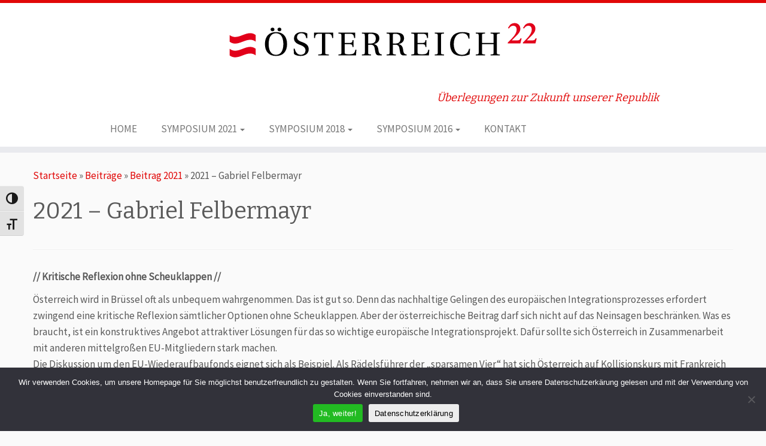

--- FILE ---
content_type: text/html; charset=UTF-8
request_url: https://www.oesterreich22.at/2021-gabriel-felbermayr/
body_size: 17287
content:
<!DOCTYPE html>
<!--[if IE 7]>
<html class="ie ie7 no-js" lang="de">
<![endif]-->
<!--[if IE 8]>
<html class="ie ie8 no-js" lang="de">
<![endif]-->
<!--[if !(IE 7) | !(IE 8)  ]><!-->
<html class="no-js" lang="de">
<!--<![endif]-->
	<head>
		<meta charset="UTF-8" />
		<meta http-equiv="X-UA-Compatible" content="IE=EDGE" />
		<meta name="viewport" content="width=device-width, initial-scale=1.0" />
        <link rel="profile"  href="https://gmpg.org/xfn/11" />
		<link rel="pingback" href="https://www.oesterreich22.at/xmlrpc.php" />
		<script>(function(html){html.className = html.className.replace(/\bno-js\b/,'js')})(document.documentElement);</script>
        <style id="wfc-base-style" type="text/css">
             .wfc-reset-menu-item-first-letter .navbar .nav>li>a:first-letter {font-size: inherit;}.format-icon:before {color: #5A5A5A;}article .format-icon.tc-hide-icon:before, .safari article.format-video .format-icon.tc-hide-icon:before, .chrome article.format-video .format-icon.tc-hide-icon:before, .safari article.format-image .format-icon.tc-hide-icon:before, .chrome article.format-image .format-icon.tc-hide-icon:before, .safari article.format-gallery .format-icon.tc-hide-icon:before, .safari article.attachment .format-icon.tc-hide-icon:before, .chrome article.format-gallery .format-icon.tc-hide-icon:before, .chrome article.attachment .format-icon.tc-hide-icon:before {content: none!important;}h2#tc-comment-title.tc-hide-icon:before {content: none!important;}.archive .archive-header h1.format-icon.tc-hide-icon:before {content: none!important;}.tc-sidebar h3.widget-title.tc-hide-icon:before {content: none!important;}.footer-widgets h3.widget-title.tc-hide-icon:before {content: none!important;}.tc-hide-icon i, i.tc-hide-icon {display: none !important;}.carousel-control {font-family: "Helvetica Neue", Helvetica, Arial, sans-serif;}.social-block a {font-size: 18px;}footer#footer .colophon .social-block a {font-size: 16px;}.social-block.widget_social a {font-size: 14px;}
        </style>
        <title>2021 – Gabriel Felbermayr | ÖSTERREICH 22</title>

<!-- The SEO Framework von Sybre Waaijer -->
<link rel="canonical" href="https://www.oesterreich22.at/2021-gabriel-felbermayr/" />
<meta name="description" content="Kritische Reflexion ohne Scheuklappen // Österreich wird in Brüssel oft als unbequem wahrgenommen. Das ist gut so. Denn das nachhaltige Gelingen des…" />
<meta property="og:type" content="article" />
<meta property="og:locale" content="de_DE" />
<meta property="og:site_name" content="ÖSTERREICH 22" />
<meta property="og:title" content="2021 – Gabriel Felbermayr | ÖSTERREICH 22" />
<meta property="og:description" content="Kritische Reflexion ohne Scheuklappen // Österreich wird in Brüssel oft als unbequem wahrgenommen. Das ist gut so. Denn das nachhaltige Gelingen des europäischen Integrationsprozesses erfordert…" />
<meta property="og:url" content="https://www.oesterreich22.at/2021-gabriel-felbermayr/" />
<meta property="og:image" content="https://www.oesterreich22.at/wp-content/uploads/2021/09/Gabriel_Felbermayr_cWIFO_AlexanderMueller_web.jpg" />
<meta property="og:image:width" content="800" />
<meta property="og:image:height" content="800" />
<meta property="og:image:alt" content="Gabriel Felbermayr © WIFO/Alexander Müller" />
<meta property="article:published_time" content="2021-09-28T12:15:33+00:00" />
<meta property="article:modified_time" content="2021-09-29T10:00:41+00:00" />
<meta name="twitter:card" content="summary_large_image" />
<meta name="twitter:title" content="2021 – Gabriel Felbermayr | ÖSTERREICH 22" />
<meta name="twitter:description" content="Kritische Reflexion ohne Scheuklappen // Österreich wird in Brüssel oft als unbequem wahrgenommen. Das ist gut so. Denn das nachhaltige Gelingen des europäischen Integrationsprozesses erfordert…" />
<meta name="twitter:image" content="https://www.oesterreich22.at/wp-content/uploads/2021/09/Gabriel_Felbermayr_cWIFO_AlexanderMueller_web.jpg" />
<meta name="twitter:image:alt" content="Gabriel Felbermayr © WIFO/Alexander Müller" />
<script type="application/ld+json">{"@context":"https://schema.org","@graph":[{"@type":"WebSite","@id":"https://www.oesterreich22.at/#/schema/WebSite","url":"https://www.oesterreich22.at/","name":"ÖSTERREICH 22","description":"Überlegungen zur Zukunft unserer Republik","inLanguage":"de","potentialAction":{"@type":"SearchAction","target":{"@type":"EntryPoint","urlTemplate":"https://www.oesterreich22.at/search/{search_term_string}/"},"query-input":"required name=search_term_string"},"publisher":{"@type":"Organization","@id":"https://www.oesterreich22.at/#/schema/Organization","name":"ÖSTERREICH 22","url":"https://www.oesterreich22.at/","logo":{"@type":"ImageObject","url":"https://www.oesterreich22.at/wp-content/uploads/2018/02/cropped-OE22_favicon_18-01.png","contentUrl":"https://www.oesterreich22.at/wp-content/uploads/2018/02/cropped-OE22_favicon_18-01.png","width":512,"height":512}}},{"@type":"WebPage","@id":"https://www.oesterreich22.at/2021-gabriel-felbermayr/","url":"https://www.oesterreich22.at/2021-gabriel-felbermayr/","name":"2021 – Gabriel Felbermayr | ÖSTERREICH 22","description":"Kritische Reflexion ohne Scheuklappen // Österreich wird in Brüssel oft als unbequem wahrgenommen. Das ist gut so. Denn das nachhaltige Gelingen des…","inLanguage":"de","isPartOf":{"@id":"https://www.oesterreich22.at/#/schema/WebSite"},"breadcrumb":{"@type":"BreadcrumbList","@id":"https://www.oesterreich22.at/#/schema/BreadcrumbList","itemListElement":[{"@type":"ListItem","position":1,"item":"https://www.oesterreich22.at/","name":"ÖSTERREICH 22"},{"@type":"ListItem","position":2,"item":"https://www.oesterreich22.at/category/beitrag-2021/","name":"Kategorie: Beitrag 2021"},{"@type":"ListItem","position":3,"name":"2021 – Gabriel Felbermayr"}]},"potentialAction":{"@type":"ReadAction","target":"https://www.oesterreich22.at/2021-gabriel-felbermayr/"},"datePublished":"2021-09-28T12:15:33+00:00","dateModified":"2021-09-29T10:00:41+00:00","author":{"@type":"Person","@id":"https://www.oesterreich22.at/#/schema/Person/e14c56ae8f9ee8c4e595a78deeae8919","name":"Gabriel Felbermayr","description":"Studium der Volkswirtschaftslehre in Linz und Florenz, Habilitation in T&uuml;bingen. Ab 2009 Universit&auml;tsprofessor an der Universit&auml;t Hohen&shy;heim, sp&auml;ter Professor an der LMU M&uuml;nchen, an der Universit&auml;t Kiel und schlie&szlig;lich an der Wirtschaftsuniversit&auml;t..."}}]}</script>
<!-- / The SEO Framework von Sybre Waaijer | 10.88ms meta | 4.40ms boot -->

<link rel='dns-prefetch' href='//fonts.googleapis.com' />
<link rel="alternate" type="application/rss+xml" title="ÖSTERREICH 22 &raquo; Feed" href="https://www.oesterreich22.at/feed/" />
<link rel="alternate" type="application/rss+xml" title="ÖSTERREICH 22 &raquo; Kommentar-Feed" href="https://www.oesterreich22.at/comments/feed/" />
<link rel="alternate" title="oEmbed (JSON)" type="application/json+oembed" href="https://www.oesterreich22.at/wp-json/oembed/1.0/embed?url=https%3A%2F%2Fwww.oesterreich22.at%2F2021-gabriel-felbermayr%2F" />
<link rel="alternate" title="oEmbed (XML)" type="text/xml+oembed" href="https://www.oesterreich22.at/wp-json/oembed/1.0/embed?url=https%3A%2F%2Fwww.oesterreich22.at%2F2021-gabriel-felbermayr%2F&#038;format=xml" />
<style id='wp-img-auto-sizes-contain-inline-css' type='text/css'>
img:is([sizes=auto i],[sizes^="auto," i]){contain-intrinsic-size:3000px 1500px}
/*# sourceURL=wp-img-auto-sizes-contain-inline-css */
</style>
<link rel='stylesheet' id='tc-gfonts-css' href='//fonts.googleapis.com/css?family=Bitter:400%7CSource+Sans+Pro' type='text/css' media='all' />
<style id='wp-emoji-styles-inline-css' type='text/css'>

	img.wp-smiley, img.emoji {
		display: inline !important;
		border: none !important;
		box-shadow: none !important;
		height: 1em !important;
		width: 1em !important;
		margin: 0 0.07em !important;
		vertical-align: -0.1em !important;
		background: none !important;
		padding: 0 !important;
	}
/*# sourceURL=wp-emoji-styles-inline-css */
</style>
<style id='wp-block-library-inline-css' type='text/css'>
:root{--wp-block-synced-color:#7a00df;--wp-block-synced-color--rgb:122,0,223;--wp-bound-block-color:var(--wp-block-synced-color);--wp-editor-canvas-background:#ddd;--wp-admin-theme-color:#007cba;--wp-admin-theme-color--rgb:0,124,186;--wp-admin-theme-color-darker-10:#006ba1;--wp-admin-theme-color-darker-10--rgb:0,107,160.5;--wp-admin-theme-color-darker-20:#005a87;--wp-admin-theme-color-darker-20--rgb:0,90,135;--wp-admin-border-width-focus:2px}@media (min-resolution:192dpi){:root{--wp-admin-border-width-focus:1.5px}}.wp-element-button{cursor:pointer}:root .has-very-light-gray-background-color{background-color:#eee}:root .has-very-dark-gray-background-color{background-color:#313131}:root .has-very-light-gray-color{color:#eee}:root .has-very-dark-gray-color{color:#313131}:root .has-vivid-green-cyan-to-vivid-cyan-blue-gradient-background{background:linear-gradient(135deg,#00d084,#0693e3)}:root .has-purple-crush-gradient-background{background:linear-gradient(135deg,#34e2e4,#4721fb 50%,#ab1dfe)}:root .has-hazy-dawn-gradient-background{background:linear-gradient(135deg,#faaca8,#dad0ec)}:root .has-subdued-olive-gradient-background{background:linear-gradient(135deg,#fafae1,#67a671)}:root .has-atomic-cream-gradient-background{background:linear-gradient(135deg,#fdd79a,#004a59)}:root .has-nightshade-gradient-background{background:linear-gradient(135deg,#330968,#31cdcf)}:root .has-midnight-gradient-background{background:linear-gradient(135deg,#020381,#2874fc)}:root{--wp--preset--font-size--normal:16px;--wp--preset--font-size--huge:42px}.has-regular-font-size{font-size:1em}.has-larger-font-size{font-size:2.625em}.has-normal-font-size{font-size:var(--wp--preset--font-size--normal)}.has-huge-font-size{font-size:var(--wp--preset--font-size--huge)}.has-text-align-center{text-align:center}.has-text-align-left{text-align:left}.has-text-align-right{text-align:right}.has-fit-text{white-space:nowrap!important}#end-resizable-editor-section{display:none}.aligncenter{clear:both}.items-justified-left{justify-content:flex-start}.items-justified-center{justify-content:center}.items-justified-right{justify-content:flex-end}.items-justified-space-between{justify-content:space-between}.screen-reader-text{border:0;clip-path:inset(50%);height:1px;margin:-1px;overflow:hidden;padding:0;position:absolute;width:1px;word-wrap:normal!important}.screen-reader-text:focus{background-color:#ddd;clip-path:none;color:#444;display:block;font-size:1em;height:auto;left:5px;line-height:normal;padding:15px 23px 14px;text-decoration:none;top:5px;width:auto;z-index:100000}html :where(.has-border-color){border-style:solid}html :where([style*=border-top-color]){border-top-style:solid}html :where([style*=border-right-color]){border-right-style:solid}html :where([style*=border-bottom-color]){border-bottom-style:solid}html :where([style*=border-left-color]){border-left-style:solid}html :where([style*=border-width]){border-style:solid}html :where([style*=border-top-width]){border-top-style:solid}html :where([style*=border-right-width]){border-right-style:solid}html :where([style*=border-bottom-width]){border-bottom-style:solid}html :where([style*=border-left-width]){border-left-style:solid}html :where(img[class*=wp-image-]){height:auto;max-width:100%}:where(figure){margin:0 0 1em}html :where(.is-position-sticky){--wp-admin--admin-bar--position-offset:var(--wp-admin--admin-bar--height,0px)}@media screen and (max-width:600px){html :where(.is-position-sticky){--wp-admin--admin-bar--position-offset:0px}}

/*# sourceURL=wp-block-library-inline-css */
</style><style id='global-styles-inline-css' type='text/css'>
:root{--wp--preset--aspect-ratio--square: 1;--wp--preset--aspect-ratio--4-3: 4/3;--wp--preset--aspect-ratio--3-4: 3/4;--wp--preset--aspect-ratio--3-2: 3/2;--wp--preset--aspect-ratio--2-3: 2/3;--wp--preset--aspect-ratio--16-9: 16/9;--wp--preset--aspect-ratio--9-16: 9/16;--wp--preset--color--black: #000000;--wp--preset--color--cyan-bluish-gray: #abb8c3;--wp--preset--color--white: #ffffff;--wp--preset--color--pale-pink: #f78da7;--wp--preset--color--vivid-red: #cf2e2e;--wp--preset--color--luminous-vivid-orange: #ff6900;--wp--preset--color--luminous-vivid-amber: #fcb900;--wp--preset--color--light-green-cyan: #7bdcb5;--wp--preset--color--vivid-green-cyan: #00d084;--wp--preset--color--pale-cyan-blue: #8ed1fc;--wp--preset--color--vivid-cyan-blue: #0693e3;--wp--preset--color--vivid-purple: #9b51e0;--wp--preset--gradient--vivid-cyan-blue-to-vivid-purple: linear-gradient(135deg,rgb(6,147,227) 0%,rgb(155,81,224) 100%);--wp--preset--gradient--light-green-cyan-to-vivid-green-cyan: linear-gradient(135deg,rgb(122,220,180) 0%,rgb(0,208,130) 100%);--wp--preset--gradient--luminous-vivid-amber-to-luminous-vivid-orange: linear-gradient(135deg,rgb(252,185,0) 0%,rgb(255,105,0) 100%);--wp--preset--gradient--luminous-vivid-orange-to-vivid-red: linear-gradient(135deg,rgb(255,105,0) 0%,rgb(207,46,46) 100%);--wp--preset--gradient--very-light-gray-to-cyan-bluish-gray: linear-gradient(135deg,rgb(238,238,238) 0%,rgb(169,184,195) 100%);--wp--preset--gradient--cool-to-warm-spectrum: linear-gradient(135deg,rgb(74,234,220) 0%,rgb(151,120,209) 20%,rgb(207,42,186) 40%,rgb(238,44,130) 60%,rgb(251,105,98) 80%,rgb(254,248,76) 100%);--wp--preset--gradient--blush-light-purple: linear-gradient(135deg,rgb(255,206,236) 0%,rgb(152,150,240) 100%);--wp--preset--gradient--blush-bordeaux: linear-gradient(135deg,rgb(254,205,165) 0%,rgb(254,45,45) 50%,rgb(107,0,62) 100%);--wp--preset--gradient--luminous-dusk: linear-gradient(135deg,rgb(255,203,112) 0%,rgb(199,81,192) 50%,rgb(65,88,208) 100%);--wp--preset--gradient--pale-ocean: linear-gradient(135deg,rgb(255,245,203) 0%,rgb(182,227,212) 50%,rgb(51,167,181) 100%);--wp--preset--gradient--electric-grass: linear-gradient(135deg,rgb(202,248,128) 0%,rgb(113,206,126) 100%);--wp--preset--gradient--midnight: linear-gradient(135deg,rgb(2,3,129) 0%,rgb(40,116,252) 100%);--wp--preset--font-size--small: 13px;--wp--preset--font-size--medium: 20px;--wp--preset--font-size--large: 36px;--wp--preset--font-size--x-large: 42px;--wp--preset--spacing--20: 0.44rem;--wp--preset--spacing--30: 0.67rem;--wp--preset--spacing--40: 1rem;--wp--preset--spacing--50: 1.5rem;--wp--preset--spacing--60: 2.25rem;--wp--preset--spacing--70: 3.38rem;--wp--preset--spacing--80: 5.06rem;--wp--preset--shadow--natural: 6px 6px 9px rgba(0, 0, 0, 0.2);--wp--preset--shadow--deep: 12px 12px 50px rgba(0, 0, 0, 0.4);--wp--preset--shadow--sharp: 6px 6px 0px rgba(0, 0, 0, 0.2);--wp--preset--shadow--outlined: 6px 6px 0px -3px rgb(255, 255, 255), 6px 6px rgb(0, 0, 0);--wp--preset--shadow--crisp: 6px 6px 0px rgb(0, 0, 0);}:where(.is-layout-flex){gap: 0.5em;}:where(.is-layout-grid){gap: 0.5em;}body .is-layout-flex{display: flex;}.is-layout-flex{flex-wrap: wrap;align-items: center;}.is-layout-flex > :is(*, div){margin: 0;}body .is-layout-grid{display: grid;}.is-layout-grid > :is(*, div){margin: 0;}:where(.wp-block-columns.is-layout-flex){gap: 2em;}:where(.wp-block-columns.is-layout-grid){gap: 2em;}:where(.wp-block-post-template.is-layout-flex){gap: 1.25em;}:where(.wp-block-post-template.is-layout-grid){gap: 1.25em;}.has-black-color{color: var(--wp--preset--color--black) !important;}.has-cyan-bluish-gray-color{color: var(--wp--preset--color--cyan-bluish-gray) !important;}.has-white-color{color: var(--wp--preset--color--white) !important;}.has-pale-pink-color{color: var(--wp--preset--color--pale-pink) !important;}.has-vivid-red-color{color: var(--wp--preset--color--vivid-red) !important;}.has-luminous-vivid-orange-color{color: var(--wp--preset--color--luminous-vivid-orange) !important;}.has-luminous-vivid-amber-color{color: var(--wp--preset--color--luminous-vivid-amber) !important;}.has-light-green-cyan-color{color: var(--wp--preset--color--light-green-cyan) !important;}.has-vivid-green-cyan-color{color: var(--wp--preset--color--vivid-green-cyan) !important;}.has-pale-cyan-blue-color{color: var(--wp--preset--color--pale-cyan-blue) !important;}.has-vivid-cyan-blue-color{color: var(--wp--preset--color--vivid-cyan-blue) !important;}.has-vivid-purple-color{color: var(--wp--preset--color--vivid-purple) !important;}.has-black-background-color{background-color: var(--wp--preset--color--black) !important;}.has-cyan-bluish-gray-background-color{background-color: var(--wp--preset--color--cyan-bluish-gray) !important;}.has-white-background-color{background-color: var(--wp--preset--color--white) !important;}.has-pale-pink-background-color{background-color: var(--wp--preset--color--pale-pink) !important;}.has-vivid-red-background-color{background-color: var(--wp--preset--color--vivid-red) !important;}.has-luminous-vivid-orange-background-color{background-color: var(--wp--preset--color--luminous-vivid-orange) !important;}.has-luminous-vivid-amber-background-color{background-color: var(--wp--preset--color--luminous-vivid-amber) !important;}.has-light-green-cyan-background-color{background-color: var(--wp--preset--color--light-green-cyan) !important;}.has-vivid-green-cyan-background-color{background-color: var(--wp--preset--color--vivid-green-cyan) !important;}.has-pale-cyan-blue-background-color{background-color: var(--wp--preset--color--pale-cyan-blue) !important;}.has-vivid-cyan-blue-background-color{background-color: var(--wp--preset--color--vivid-cyan-blue) !important;}.has-vivid-purple-background-color{background-color: var(--wp--preset--color--vivid-purple) !important;}.has-black-border-color{border-color: var(--wp--preset--color--black) !important;}.has-cyan-bluish-gray-border-color{border-color: var(--wp--preset--color--cyan-bluish-gray) !important;}.has-white-border-color{border-color: var(--wp--preset--color--white) !important;}.has-pale-pink-border-color{border-color: var(--wp--preset--color--pale-pink) !important;}.has-vivid-red-border-color{border-color: var(--wp--preset--color--vivid-red) !important;}.has-luminous-vivid-orange-border-color{border-color: var(--wp--preset--color--luminous-vivid-orange) !important;}.has-luminous-vivid-amber-border-color{border-color: var(--wp--preset--color--luminous-vivid-amber) !important;}.has-light-green-cyan-border-color{border-color: var(--wp--preset--color--light-green-cyan) !important;}.has-vivid-green-cyan-border-color{border-color: var(--wp--preset--color--vivid-green-cyan) !important;}.has-pale-cyan-blue-border-color{border-color: var(--wp--preset--color--pale-cyan-blue) !important;}.has-vivid-cyan-blue-border-color{border-color: var(--wp--preset--color--vivid-cyan-blue) !important;}.has-vivid-purple-border-color{border-color: var(--wp--preset--color--vivid-purple) !important;}.has-vivid-cyan-blue-to-vivid-purple-gradient-background{background: var(--wp--preset--gradient--vivid-cyan-blue-to-vivid-purple) !important;}.has-light-green-cyan-to-vivid-green-cyan-gradient-background{background: var(--wp--preset--gradient--light-green-cyan-to-vivid-green-cyan) !important;}.has-luminous-vivid-amber-to-luminous-vivid-orange-gradient-background{background: var(--wp--preset--gradient--luminous-vivid-amber-to-luminous-vivid-orange) !important;}.has-luminous-vivid-orange-to-vivid-red-gradient-background{background: var(--wp--preset--gradient--luminous-vivid-orange-to-vivid-red) !important;}.has-very-light-gray-to-cyan-bluish-gray-gradient-background{background: var(--wp--preset--gradient--very-light-gray-to-cyan-bluish-gray) !important;}.has-cool-to-warm-spectrum-gradient-background{background: var(--wp--preset--gradient--cool-to-warm-spectrum) !important;}.has-blush-light-purple-gradient-background{background: var(--wp--preset--gradient--blush-light-purple) !important;}.has-blush-bordeaux-gradient-background{background: var(--wp--preset--gradient--blush-bordeaux) !important;}.has-luminous-dusk-gradient-background{background: var(--wp--preset--gradient--luminous-dusk) !important;}.has-pale-ocean-gradient-background{background: var(--wp--preset--gradient--pale-ocean) !important;}.has-electric-grass-gradient-background{background: var(--wp--preset--gradient--electric-grass) !important;}.has-midnight-gradient-background{background: var(--wp--preset--gradient--midnight) !important;}.has-small-font-size{font-size: var(--wp--preset--font-size--small) !important;}.has-medium-font-size{font-size: var(--wp--preset--font-size--medium) !important;}.has-large-font-size{font-size: var(--wp--preset--font-size--large) !important;}.has-x-large-font-size{font-size: var(--wp--preset--font-size--x-large) !important;}
/*# sourceURL=global-styles-inline-css */
</style>

<style id='classic-theme-styles-inline-css' type='text/css'>
/*! This file is auto-generated */
.wp-block-button__link{color:#fff;background-color:#32373c;border-radius:9999px;box-shadow:none;text-decoration:none;padding:calc(.667em + 2px) calc(1.333em + 2px);font-size:1.125em}.wp-block-file__button{background:#32373c;color:#fff;text-decoration:none}
/*# sourceURL=/wp-includes/css/classic-themes.min.css */
</style>
<link rel='stylesheet' id='foobox-free-min-css' href='https://www.oesterreich22.at/wp-content/plugins/foobox-image-lightbox/free/css/foobox.free.min.css?ver=2.7.35' type='text/css' media='all' />
<link rel='stylesheet' id='cookie-notice-front-css' href='https://www.oesterreich22.at/wp-content/plugins/cookie-notice/css/front.min.css?ver=2.5.11' type='text/css' media='all' />
<link rel='stylesheet' id='ui-font-css' href='https://www.oesterreich22.at/wp-content/plugins/wp-accessibility/toolbar/fonts/css/a11y-toolbar.css?ver=2.2.6' type='text/css' media='all' />
<link rel='stylesheet' id='wpa-toolbar-css' href='https://www.oesterreich22.at/wp-content/plugins/wp-accessibility/toolbar/css/a11y.css?ver=2.2.6' type='text/css' media='all' />
<link rel='stylesheet' id='ui-fontsize.css-css' href='https://www.oesterreich22.at/wp-content/plugins/wp-accessibility/toolbar/css/a11y-fontsize.css?ver=2.2.6' type='text/css' media='all' />
<style id='ui-fontsize.css-inline-css' type='text/css'>
html { --wpa-font-size: clamp( 24px, 1.5rem, 36px ); --wpa-h1-size : clamp( 48px, 3rem, 72px ); --wpa-h2-size : clamp( 40px, 2.5rem, 60px ); --wpa-h3-size : clamp( 32px, 2rem, 48px ); --wpa-h4-size : clamp( 28px, 1.75rem, 42px ); --wpa-sub-list-size: 1.1em; --wpa-sub-sub-list-size: 1em; } 
/*# sourceURL=ui-fontsize.css-inline-css */
</style>
<link rel='stylesheet' id='wpa-style-css' href='https://www.oesterreich22.at/wp-content/plugins/wp-accessibility/css/wpa-style.css?ver=2.2.6' type='text/css' media='all' />
<style id='wpa-style-inline-css' type='text/css'>

		:focus { outline: 2px solid #0000ff!important; outline-offset: 2px !important; }
		:root { --admin-bar-top : 7px; }
/*# sourceURL=wpa-style-inline-css */
</style>
<link rel='stylesheet' id='ppress-frontend-css' href='https://www.oesterreich22.at/wp-content/plugins/wp-user-avatar/assets/css/frontend.min.css?ver=4.16.8' type='text/css' media='all' />
<link rel='stylesheet' id='ppress-flatpickr-css' href='https://www.oesterreich22.at/wp-content/plugins/wp-user-avatar/assets/flatpickr/flatpickr.min.css?ver=4.16.8' type='text/css' media='all' />
<link rel='stylesheet' id='ppress-select2-css' href='https://www.oesterreich22.at/wp-content/plugins/wp-user-avatar/assets/select2/select2.min.css?ver=6.9' type='text/css' media='all' />
<link rel='stylesheet' id='customizr-fa-css' href='https://www.oesterreich22.at/wp-content/themes/customizr-pro/assets/shared/fonts/fa/css/fontawesome-all.min.css?ver=2.4.24' type='text/css' media='all' />
<link rel='stylesheet' id='customizr-common-css' href='https://www.oesterreich22.at/wp-content/themes/customizr-pro/inc/assets/css/tc_common.min.css?ver=2.4.24' type='text/css' media='all' />
<link rel='stylesheet' id='customizr-skin-css' href='https://www.oesterreich22.at/wp-content/themes/customizr-pro/inc/assets/css/red.min.css?ver=2.4.24' type='text/css' media='all' />
<style id='customizr-skin-inline-css' type='text/css'>

                  .site-title,.site-description,h1,h2,h3,.tc-dropcap {
                    font-family : 'Bitter';
                    font-weight : 400;
                  }

                  body,.navbar .nav>li>a {
                    font-family : 'Source Sans Pro';
                    font-weight : inherit;
                  }

            body,.navbar .nav>li>a {
              font-size : 17px;
              line-height : 1.6em;
            }

          .tc-dropcap {
            color: #e10707;
            float: left;
            font-size: 75px;
            line-height: 75px;
            padding-right: 8px;
            padding-left: 3px;
          }

          .skin-shadow .tc-dropcap {
            color: #e10707;
            text-shadow: #970505 -1px 0, #970505 0 -1px, #970505 0 1px, #970505 -1px -2px;
          }

          .simple-black .tc-dropcap {
            color: #444;
          }
table { border-collapse: separate; }
                           body table { border-collapse: collapse; }
                          
.social-links .social-icon:before { content: none } 
.sticky-enabled .tc-shrink-on .site-logo img {
    					height:30px!important;width:auto!important
    				}

    				.sticky-enabled .tc-shrink-on .brand .site-title {
    					font-size:0.6em;opacity:0.8;line-height:1.2em
    				}

.site-logo img.sticky {
                display: none;
             }

            .sticky-enabled .tc-sticky-logo-on .site-logo img {
                display: none;
             }

            .sticky-enabled .tc-sticky-logo-on .site-logo img.sticky{
                display: inline-block;
            }

.tc-slider-loader-wrapper{ display:none }
html.js .tc-slider-loader-wrapper { display: block }.no-csstransforms3d .tc-slider-loader-wrapper .tc-img-gif-loader {
                                                background: url('https://www.oesterreich22.at/wp-content/themes/customizr-pro/assets/front/img/slider-loader.gif') no-repeat center center;
                                         }.tc-slider-loader-wrapper .tc-css-loader > div { border-color:#e10707; }

      .carousel .czr-item {
        line-height: 400px;
        min-height:400px;
        max-height:400px;
      }
      .tc-slider-loader-wrapper {
        line-height: 400px;
        height:400px;
      }
      .carousel .tc-slider-controls {
        line-height: 400px;
        max-height:400px;
      }

        @media (max-width: 1200px) {
          .carousel .czr-item {
            line-height: 308px;
            max-height:308px;
            min-height:308px;
          }
          .czr-item .carousel-caption {
            max-height: 268px;
            overflow: hidden;
          }
          .carousel .tc-slider-loader-wrapper {
            line-height: 308px;
            height:308px;
          }
        }

        @media (max-width: 979px) {
          .carousel .czr-item {
            line-height: 247.2px;
            max-height:247.2px;
            min-height:247.2px;
          }
          .czr-item .carousel-caption {
            max-height: 207.2px;
            overflow: hidden;
          }
          .carousel .tc-slider-loader-wrapper {
            line-height: 247.2px;
            height:247.2px;
          }
        }

        @media (max-width: 480px) {
          .carousel .czr-item {
            line-height: 152px;
            max-height:152px;
            min-height:152px;
          }
          .czr-item .carousel-caption {
            max-height: 112px;
            overflow: hidden;
          }
          .carousel .tc-slider-loader-wrapper {
            line-height: 152px;
            height:152px;
          }
        }

        @media (max-width: 320px) {
          .carousel .czr-item {
            line-height: 112px;
            max-height:112px;
            min-height:112px;
          }
          .czr-item .carousel-caption {
            max-height: 72px;
            overflow: hidden;
          }
          .carousel .tc-slider-loader-wrapper {
            line-height: 112px;
            height:112px;
          }
        }

/*# sourceURL=customizr-skin-inline-css */
</style>
<link rel='stylesheet' id='customizr-style-css' href='https://www.oesterreich22.at/wp-content/themes/customizr-pro/style.css?ver=2.4.24' type='text/css' media='all' />
<link rel='stylesheet' id='fancyboxcss-css' href='https://www.oesterreich22.at/wp-content/themes/customizr-pro/assets/front/js/libs/fancybox/jquery.fancybox-1.3.4.min.css?ver=6.9' type='text/css' media='all' />
<script type="text/javascript" src="https://www.oesterreich22.at/wp-includes/js/jquery/jquery.min.js?ver=3.7.1" id="jquery-core-js"></script>
<script type="text/javascript" src="https://www.oesterreich22.at/wp-includes/js/jquery/jquery-migrate.min.js?ver=3.4.1" id="jquery-migrate-js"></script>
<script type="text/javascript" id="file_uploads_nfpluginsettings-js-extra">
/* <![CDATA[ */
var params = {"clearLogRestUrl":"https://www.oesterreich22.at/wp-json/nf-file-uploads/debug-log/delete-all","clearLogButtonId":"file_uploads_clear_debug_logger","downloadLogRestUrl":"https://www.oesterreich22.at/wp-json/nf-file-uploads/debug-log/get-all","downloadLogButtonId":"file_uploads_download_debug_logger"};
//# sourceURL=file_uploads_nfpluginsettings-js-extra
/* ]]> */
</script>
<script type="text/javascript" src="https://www.oesterreich22.at/wp-content/plugins/ninja-forms-uploads/assets/js/nfpluginsettings.js?ver=3.3.16" id="file_uploads_nfpluginsettings-js"></script>
<script type="text/javascript" src="https://www.oesterreich22.at/wp-content/plugins/wp-user-avatar/assets/flatpickr/flatpickr.min.js?ver=4.16.8" id="ppress-flatpickr-js"></script>
<script type="text/javascript" src="https://www.oesterreich22.at/wp-content/plugins/wp-user-avatar/assets/select2/select2.min.js?ver=4.16.8" id="ppress-select2-js"></script>
<script type="text/javascript" src="https://www.oesterreich22.at/wp-content/themes/customizr-pro/assets/front/js/libs/modernizr.min.js?ver=2.4.24" id="modernizr-js"></script>
<script type="text/javascript" src="https://www.oesterreich22.at/wp-content/themes/customizr-pro/assets/front/js/libs/fancybox/jquery.fancybox-1.3.4.min.js?ver=2.4.24" id="tc-fancybox-js"></script>
<script type="text/javascript" src="https://www.oesterreich22.at/wp-includes/js/underscore.min.js?ver=1.13.7" id="underscore-js"></script>
<script type="text/javascript" id="tc-scripts-js-extra">
/* <![CDATA[ */
var TCParams = {"_disabled":[],"FancyBoxState":"1","FancyBoxAutoscale":"1","SliderName":"","SliderDelay":"","SliderHover":"1","centerSliderImg":"1","SmoothScroll":{"Enabled":true,"Options":{"touchpadSupport":false}},"anchorSmoothScroll":"linear","anchorSmoothScrollExclude":{"simple":["[class*=edd]",".tc-carousel-control",".carousel-control","[data-toggle=\"modal\"]","[data-toggle=\"dropdown\"]","[data-toggle=\"tooltip\"]","[data-toggle=\"popover\"]","[data-toggle=\"collapse\"]","[data-toggle=\"tab\"]","[data-toggle=\"pill\"]","[class*=upme]","[class*=um-]"],"deep":{"classes":[],"ids":[]}},"ReorderBlocks":"1","centerAllImg":"1","HasComments":"","LeftSidebarClass":".span3.left.tc-sidebar","RightSidebarClass":".span3.right.tc-sidebar","LoadModernizr":"1","stickyCustomOffset":{"_initial":0,"_scrolling":0,"options":{"_static":true,"_element":""}},"stickyHeader":"1","dropdowntoViewport":"1","timerOnScrollAllBrowsers":"1","extLinksStyle":"","extLinksTargetExt":"1","extLinksSkipSelectors":{"classes":["btn","button"],"ids":[]},"dropcapEnabled":"1","dropcapWhere":{"post":"","page":""},"dropcapMinWords":"50","dropcapSkipSelectors":{"tags":["IMG","IFRAME","H1","H2","H3","H4","H5","H6","BLOCKQUOTE","UL","OL"],"classes":["btn","tc-placeholder-wrap"],"id":[]},"imgSmartLoadEnabled":"","imgSmartLoadOpts":{"parentSelectors":[".article-container",".__before_main_wrapper",".widget-front"],"opts":{"excludeImg":[".tc-holder-img"]}},"imgSmartLoadsForSliders":"","goldenRatio":"1.618","gridGoldenRatioLimit":"350","isSecondMenuEnabled":"","secondMenuRespSet":"in-sn-before","isParallaxOn":"1","parallaxRatio":"0.55","pluginCompats":[],"adminAjaxUrl":"https://www.oesterreich22.at/wp-admin/admin-ajax.php","ajaxUrl":"https://www.oesterreich22.at/?czrajax=1","frontNonce":{"id":"CZRFrontNonce","handle":"ec632ce815"},"isDevMode":"","isModernStyle":"","i18n":{"Permanently dismiss":"Dauerhaft ausblenden"},"version":"2.4.24","frontNotifications":{"styleSwitcher":{"enabled":false,"content":"","dismissAction":"dismiss_style_switcher_note_front","ajaxUrl":"https://www.oesterreich22.at/wp-admin/admin-ajax.php"}}};
//# sourceURL=tc-scripts-js-extra
/* ]]> */
</script>
<script type="text/javascript" src="https://www.oesterreich22.at/wp-content/themes/customizr-pro/inc/assets/js/tc-scripts.min.js?ver=2.4.24" id="tc-scripts-js"></script>
<script type="text/javascript" id="foobox-free-min-js-before">
/* <![CDATA[ */
/* Run FooBox FREE (v2.7.35) */
var FOOBOX = window.FOOBOX = {
	ready: true,
	disableOthers: false,
	o: {wordpress: { enabled: true }, countMessage:'image %index of %total', captions: { dataTitle: ["captionTitle","title"], dataDesc: ["captionDesc","description"] }, rel: '', excludes:'.fbx-link,.nofoobox,.nolightbox,a[href*="pinterest.com/pin/create/button/"]', affiliate : { enabled: false }},
	selectors: [
		".foogallery-container.foogallery-lightbox-foobox", ".foogallery-container.foogallery-lightbox-foobox-free", ".gallery", ".wp-block-gallery", ".wp-caption", ".wp-block-image", "a:has(img[class*=wp-image-])", ".foobox"
	],
	pre: function( $ ){
		// Custom JavaScript (Pre)
		
	},
	post: function( $ ){
		// Custom JavaScript (Post)
		
		// Custom Captions Code
		
	},
	custom: function( $ ){
		// Custom Extra JS
		
	}
};
//# sourceURL=foobox-free-min-js-before
/* ]]> */
</script>
<script type="text/javascript" src="https://www.oesterreich22.at/wp-content/plugins/foobox-image-lightbox/free/js/foobox.free.min.js?ver=2.7.35" id="foobox-free-min-js"></script>
<link rel="https://api.w.org/" href="https://www.oesterreich22.at/wp-json/" /><link rel="alternate" title="JSON" type="application/json" href="https://www.oesterreich22.at/wp-json/wp/v2/posts/3587" /><link rel="EditURI" type="application/rsd+xml" title="RSD" href="https://www.oesterreich22.at/xmlrpc.php?rsd" />
<link rel="icon" href="https://www.oesterreich22.at/wp-content/uploads/2018/02/cropped-OE22_favicon_18-01-32x32.png" sizes="32x32" />
<link rel="icon" href="https://www.oesterreich22.at/wp-content/uploads/2018/02/cropped-OE22_favicon_18-01-192x192.png" sizes="192x192" />
<link rel="apple-touch-icon" href="https://www.oesterreich22.at/wp-content/uploads/2018/02/cropped-OE22_favicon_18-01-180x180.png" />
<meta name="msapplication-TileImage" content="https://www.oesterreich22.at/wp-content/uploads/2018/02/cropped-OE22_favicon_18-01-270x270.png" />
		<style type="text/css" id="wp-custom-css">
			/*
 * Cookie Consent
 */

#cookie-notice .cn-button.release {
	font-family: -apple-system, BlinkMacSystemFont, Arial, Roboto, "Helvetica Neue", sans-serif;
	font-weight: 400;
	font-size: 13px;
	letter-spacing: .25px;
	line-height: 20px;
	margin: 0 0 0 10px;
	text-align: center;
	text-transform: none;
	display: inline-block;
	cursor: pointer;
	touch-action: manipulation;
	white-space: nowrap;
	outline: 0;
	box-shadow: none;
	text-shadow: none;
	border: none;
	-webkit-border-radius: 3px;
	-moz-border-radius: 3px;
	border-radius: 3px;
	text-decoration: none;
	padding: 8.5px 10px;
	line-height: 1;
	background-color: #22bb22;
	color: #fff;
}

#cookie-notice .cn-set-cookie.cn-button.release {
	background-color: #22bb22;
	color: #fff;
}

#cookie-notice .cn-more-info.cn-button.release {
	background-color: #ededed;
	color: #000;
}

/* ninja */
.nf-form-content .list-select-wrap .nf-field-element>div,
.nf-form-content input:not([type="button"]),
.nf-form-content textarea {
	background: #fff !important;
	border: 1px solid #ccc !important;
	border-radius: 2px !important;
}

.nf-form-content .listselect-wrap .nf-field-element div,
.nf-form-content .ninja-forms-field,
.nf-form-content .listselect-wrap .nf-field-element div,
.nf-form-content input.ninja-forms-field,
.nf-form-content select.ninja-forms-field:not([multiple]) {
	height: 34px !important;
	padding: 6px 12px !important;	
	line-height: normal !important;
}

.nf-form-content .ninja-forms-field {
	height: auto !important;
}

.nf-field-label label {
	display: inline-block;
	max-width: 100% !important;
	margin-bottom: 5px !important;
	font-weight: 700 !important;
	font-size: 14px !important;
	line-height: normal !important;
	margin-bottom: 0 !important;
}

.nf-form-fields-required {
	font-size: 12px !important;
}

.nf-form-content .listselect-wrap .nf-field-element div,
.nf-form-content .ninja-forms-field {
	font-size: 15px !important;
}

.nf-form-content .list-select-wrap>div div::after {
	font-size: 14px !important;
	height: 40px !important;
}

.nf-form-content {
	max-width: 100% !important;
	padding: 0 !important;
}

.nf-form-content button,
.nf-form-content input[type="button"],
.nf-form-content input[type="submit"] {
	color: #333 !important;
	background: #fff !important;
	border: 1px solid #ccc !important;
	padding: 6px 12px !important;
	font-size: 14px !important;
	letter-spacing: 1px !important;
	line-height: 1.42857143 !important;
}

.nf-form-content button:hover,
.nf-form-content input[type="button"]:hover,
.nf-form-content input[type="submit"]:hover {
	color: #333 !important;
	background: #e6e6e6 !important;
	border-color: #adadad !important;
}

#ninja_forms_required_items,
.nf-field-container {
	margin-bottom: 16px !important;
}

.nf-error.field-wrap .nf-field-element::after {
	font-size: 14px !important;
	height: 32px !important;
	width: 34px !important;
	line-height: 34px !important;
}

.nf-pass.field-wrap .nf-field-element::after {
    top: -8px !important;
}

/* ende nicht gesehen */		</style>
			</head>
	
	<body class="wp-singular post-template-default single single-post postid-3587 single-format-standard wp-custom-logo wp-embed-responsive wp-theme-customizr-pro cookies-not-set tc-fade-hover-links simple-black tc-no-sidebar tc-center-images skin-red customizr-pro-2-4-24 tc-sticky-header sticky-disabled tc-transparent-on-scroll no-navbar tc-regular-menu" >
            <a class="screen-reader-text skip-link" href="#content">Zum Inhalt springen</a>
        
    <div id="tc-page-wrap" class="">

  		
  	   	<header class="tc-header clearfix row-fluid tc-tagline-off tc-title-logo-on tc-sticky-logo-on tc-shrink-on tc-menu-on logo-centered tc-second-menu-in-sn-before-when-mobile">
  			
        <div class="brand span3 pull-left">
        <a class="site-logo" href="https://www.oesterreich22.at/" aria-label="ÖSTERREICH 22 | Überlegungen zur Zukunft unserer Republik"><img src="https://www.oesterreich22.at/wp-content/uploads/2018/04/OE22_logo-subline_18_web-M-osubl.svg" alt="Zurück zur Startseite"    data-no-retina class=" attachment-2354"/><img src="https://www.oesterreich22.at/wp-content/uploads/2018/02/OE22_sticky_logo_18.svg" alt="Zurück zur Startseite"    data-no-retina class="sticky attachment-2245"/></a>        </div> <!-- brand span3 -->

        <div class="container outside"><h2 class="site-description">Überlegungen zur Zukunft unserer Republik</h2></div>      	<div class="navbar-wrapper clearfix span9 tc-submenu-fade tc-submenu-move tc-open-on-hover pull-menu-left">
        	<div class="navbar resp">
          		<div class="navbar-inner" role="navigation">
            		<div class="row-fluid">
              		<h2 class="span7 inside site-description">Überlegungen zur Zukunft unserer Republik</h2><div class="nav-collapse collapse tc-hover-menu-wrapper"><div class="menu-menue_2018-container"><ul id="menu-menue_2018-2" class="nav tc-hover-menu"><li class="menu-item menu-item-type-post_type menu-item-object-page menu-item-home menu-item-2288"><a href="https://www.oesterreich22.at/">HOME</a></li>
<li class="menu-item menu-item-type-post_type menu-item-object-page menu-item-has-children dropdown menu-item-3807"><a href="https://www.oesterreich22.at/symposium-2021/">SYMPOSIUM 2021 <strong class="caret"></strong></a>
<ul class="dropdown-menu">
	<li class="menu-item menu-item-type-post_type menu-item-object-page menu-item-3645"><a href="https://www.oesterreich22.at/beitraege-2021/">BEITRÄGE 2021</a></li>
	<li class="menu-item menu-item-type-post_type menu-item-object-page menu-item-3752"><a href="https://www.oesterreich22.at/videos-2021/">VIDEOS 2021</a></li>
</ul>
</li>
<li class="menu-item menu-item-type-post_type menu-item-object-page menu-item-has-children dropdown menu-item-3003"><a href="https://www.oesterreich22.at/symposium-2018/">SYMPOSIUM 2018 <strong class="caret"></strong></a>
<ul class="dropdown-menu">
	<li class="menu-item menu-item-type-post_type menu-item-object-page menu-item-2843"><a href="https://www.oesterreich22.at/programm-2018/">PROGRAMM 2018</a></li>
	<li class="menu-item menu-item-type-post_type menu-item-object-page menu-item-2626"><a href="https://www.oesterreich22.at/beitraege-2018/">BEITRÄGE 2018</a></li>
	<li class="menu-item menu-item-type-post_type menu-item-object-page menu-item-2875"><a href="https://www.oesterreich22.at/bilder-2018/">BILDER 2018</a></li>
	<li class="menu-item menu-item-type-post_type menu-item-object-page menu-item-2950"><a href="https://www.oesterreich22.at/videos-2018/">VIDEOS 2018</a></li>
</ul>
</li>
<li class="menu-item menu-item-type-post_type menu-item-object-page menu-item-has-children dropdown menu-item-2296"><a href="https://www.oesterreich22.at/beitraege-2018-test/">SYMPOSIUM 2016 <strong class="caret"></strong></a>
<ul class="dropdown-menu">
	<li class="menu-item menu-item-type-post_type menu-item-object-page menu-item-2291"><a href="https://www.oesterreich22.at/inhalte/">INHALTE &#038; PROGRAMM</a></li>
	<li class="menu-item menu-item-type-post_type menu-item-object-page menu-item-2297"><a href="https://www.oesterreich22.at/teilnehmerinnen-aktuell/">TEILNEHMERINNEN</a></li>
	<li class="menu-item menu-item-type-post_type menu-item-object-page menu-item-2625"><a href="https://www.oesterreich22.at/beitraege-2016/">BEITRÄGE 2016</a></li>
	<li class="menu-item menu-item-type-post_type menu-item-object-page menu-item-2290"><a href="https://www.oesterreich22.at/galerie/">BILDGALERIE</a></li>
	<li class="menu-item menu-item-type-post_type menu-item-object-page menu-item-2298"><a href="https://www.oesterreich22.at/videos-2016/">VIDEOS 2016</a></li>
	<li class="menu-item menu-item-type-post_type menu-item-object-page menu-item-2294"><a href="https://www.oesterreich22.at/oesterreich-22-das-buch/">DAS BUCH</a></li>
	<li class="menu-item menu-item-type-post_type menu-item-object-page menu-item-2295"><a href="https://www.oesterreich22.at/pressespiegel/">PRESSE</a></li>
</ul>
</li>
<li class="menu-item menu-item-type-post_type menu-item-object-page menu-item-2293"><a href="https://www.oesterreich22.at/kontakt/">KONTAKT</a></li>
</ul></div></div><div class="btn-toggle-nav pull-right"><button type="button" class="btn menu-btn" data-toggle="collapse" data-target=".nav-collapse" title="Öffne das Menü" aria-label="Öffne das Menü"><span class="icon-bar"></span><span class="icon-bar"></span><span class="icon-bar"></span> </button></div>          			</div><!-- /.row-fluid -->
          		</div><!-- /.navbar-inner -->
        	</div><!-- /.navbar resp -->
      	</div><!-- /.navbar-wrapper -->
    	  		</header>
  		<div id="tc-reset-margin-top" class="container-fluid" style="margin-top:103px"></div><div id="main-wrapper" class="container">

    <div class="tc-hot-crumble container" role="navigation"><div class="row"><div class="span12"><div class="breadcrumb-trail breadcrumbs"><span class="trail-begin"><a href="https://www.oesterreich22.at" title="ÖSTERREICH 22" rel="home" class="trail-begin">Startseite</a></span> <span class="sep">&raquo;</span> <a href="https://www.oesterreich22.at/beitraege/" title="Beiträge">Beiträge</a> <span class="sep">&raquo;</span> <a href="https://www.oesterreich22.at/category/beitrag-2021/" title="Beitrag 2021">Beitrag 2021</a> <span class="sep">&raquo;</span> <span class="trail-end">2021 – Gabriel Felbermayr</span></div></div></div></div>
    <div class="container" role="main">
        <div class="row column-content-wrapper">

            
                <div id="content" class="span12 article-container tc-gallery-style">

                    
                        
                                                                                    
                                                                    <article id="post-3587" class="row-fluid post-3587 post type-post status-publish format-standard has-post-thumbnail category-beitrag-2021 czr-hentry">
                                                <header class="entry-header">
          <h1 class="entry-title ">2021 – Gabriel Felbermayr</h1><div class="entry-meta">   </div><hr class="featurette-divider __before_content">        </header>
                  <section class="entry-content ">
              <p><strong>// Kritische Reflexion ohne Scheuklappen //</strong></p>
<p>Österreich wird in Brüssel oft als unbequem wahrgenommen. Das ist gut so. Denn das nachhaltige Gelingen des europäischen Integrationsprozesses erfordert zwingend eine kritische Reflexion sämtlicher Optionen ohne Scheuklappen. Aber der österreichische Beitrag darf sich nicht auf das Neinsagen beschränken. Was es braucht, ist ein konstruktives Angebot attraktiver Lösungen für das so wichtige europäische Integrationsprojekt. Dafür sollte sich Österreich in Zusammenarbeit mit anderen mittelgroßen EU-Mitgliedern stark machen.<br />
Die Diskussion um den EU-Wiederaufbaufonds eignet sich als Beispiel. Als Rädelsführer der „sparsamen Vier“ hat sich Österreich auf Kollisionskurs mit Frankreich und Deutschland begeben, konnte letztlich aber nur symbolische Zugeständnisse erreichen. Durch die gemeinsame Schuldenaufnahme wird die Mitgliedschaft für den Nettozahler Österreich teurer; es ist aber keineswegs ausgemacht, dass sie auch wertvoller wird. In Zukunft muss sich Österreich früher und konstruktiver in solch wichtige Prozesse einschalten. Vor allem muss es akzeptieren, dass eine gemeinsame Währungsunion auch langfristig eine gemeinsame Fiskalpolitik erfordert und dass dafür ein deutlich größeres EU-Budget erforderlich sein wird. Österreich sollte sich dafür einsetzen, dass mit diesem Geld europäische Gemeinschaftsgüter wie transeuropäische Infrastruktur, Katastrophenschutz, Spitzenforschung und Landesverteidigung finanziert werden, die allen Mitgliedern nutzen, den ärmeren und peripheren sicher am meisten. Ein solches Budget würde im Konjunkturverlauf stabilisierend wirken, ohne dass unter enormem Stress zweifelhafte Ad-hoc-Maßnahmen erfunden werden müssten. Monetäre Transfers in die nationalen Budgets, egal mit welchen Verwendungsversprechen sie einhergehen, werden hingegen immer zuerst den nationalen Interessen dienen, sie werden die EU immer in Nettozahler und -empfänger teilen und Streitigkeiten provozieren.</p>
                                      </section><!-- .entry-content -->
        <footer class="entry-meta"><hr class="featurette-divider"><div class="author-info-wrapper"><div class="author-info"><div class="row-fluid"><div class="comment-avatar author-avatar span2"><img data-del="avatar" src='https://www.oesterreich22.at/wp-content/uploads/2021/09/Gabriel_Felbermayr_cWIFO_AlexanderMueller_web-150x150.jpg' class='avatar pp-user-avatar avatar-100 photo ' height='100' width='100'/></div> <div class="author-description span10"><h3>Über Gabriel Felbermayr</h3><div>Studium der Volkswirtschaftslehre in Linz und Florenz, Habilitation in Tübingen. Ab 2009 Universitätsprofessor an der Universität Hohen­heim, später Professor an der LMU München, an der Universität Kiel und schließlich an der Wirtschaftsuniversität Wien. Ab 2010 am ifo Institut für Wirtschaftsforschung in München, ab März 2019 Präsident des Kieler Instituts für Weltwirtschaft und seit 1. Oktober 2021 Direktor des Österreichischen Instituts für Wirtschaftsforschung in Wien.
[Foto: © WIFO/Alexander Müller]</div><div class="author-link"><a href="https://www.oesterreich22.at/author/g_felbermayr/" rel="author">Zeige alle Artikel von Gabriel Felbermayr <span class="meta-nav">&rarr;</span></a></div></div></div></div></div></footer>                                    </article>
                                
                            
                        
                    
<div id="comments" class="comments-area" >
	</div><!-- //#comments .comments-area -->

        
          <hr class="featurette-divider __after_loop">
        <nav id="nav-below" class="navigation">

              <h3 class="assistive-text">
                Beitragsnavigation              </h3>

              <ul class="pager">
                                  <li class="previous">
                    <span class="nav-previous">
                      <a href="https://www.oesterreich22.at/2021-barbara-frischmuth/" rel="prev"><span class="meta-nav">&larr;</span> 2021 – Barbara Frischmuth</a>                    </span>
                  </li>
                                                  <li class="next">
                    <span class="nav-next">
                        <a href="https://www.oesterreich22.at/2021-markus-fallenboeck/" rel="next">2021 – Markus Fallenböck <span class="meta-nav">&rarr;</span></a>                    </span>
                  </li>
                              </ul>

          </nav><!-- //#nav-below .navigation -->

        
        
                                   <hr class="featurette-divider tc-mobile-separator">
                </div><!--.article-container -->

           
        </div><!--.row -->
    </div><!-- .container role: main -->

    
</div><!-- //#main-wrapper -->

  		<!-- FOOTER -->
  		<footer id="footer" class="">
  		 					<div class="container footer-widgets ">
                    <div class="row widget-area" role="complementary">
												
							<div id="footer_one" class="span4">
																
										<aside id="text-14" class="widget widget_text">			<div class="textwidget"><img src="https://www.oesterreich22.at/wp-content/uploads/2016/06/Landeshauptmann_4C_neg_web01.png" alt="Landeshauptmann_4C_neg_web01" width="150" height="85" class="alignleft size-full wp-image-1381" /></div>
		</aside>
																							</div><!-- .{$key}_widget_class -->

						
							<div id="footer_two" class="span4">
																															</div><!-- .{$key}_widget_class -->

						
							<div id="footer_three" class="span4">
																
										<aside id="text-15" class="widget widget_text">			<div class="textwidget"><img src="https://www.oesterreich22.at/wp-content/uploads/2016/03/oe22_signet_praes_MASTER01-osubl_neg-300-300x51.png" alt="oe22_signet_praes_MASTER01-osubl_neg-300" width="300" height="51" class="alignleft size-medium wp-image-1384" /></div>
		</aside>
																							</div><!-- .{$key}_widget_class -->

																	</div><!-- .row.widget-area -->
				</div><!--.footer-widgets -->
				    				 <div class="colophon">
			 	<div class="container">
			 		<div class="row-fluid">
					    <div class="span3 social-block pull-left"><span class="social-links"><a rel="nofollow noopener noreferrer" class="social-icon icon-twitter"  title="Follow me on Twitter" aria-label="Follow me on Twitter" href="https://twitter.com/Land_Steiermark/"  target="_blank" ><i class="fab fa-twitter"></i></a><a rel="nofollow noopener noreferrer" class="social-icon icon-facebook"  title="Follow me on Facebook" aria-label="Follow me on Facebook" href="https://www.facebook.com/schuetzenhoefer"  target="_blank" ><i class="fab fa-facebook"></i></a><a rel="nofollow noopener noreferrer" class="social-icon icon-youtube"  title="Follow me on Youtube" aria-label="Follow me on Youtube" href="https://www.youtube.com/user/SteiermarkServer"  target="_blank" ><i class="fab fa-youtube"></i></a></span></div><div class="span6 credits"><p>&middot; <span class="fc-copyright"><span class="fc-copyright-text">© 2026</span> <a class="fc-copyright-link" href="https://www.oesterreich22.at/impressum/" title="ÖSTERREICH 22 – Impressum" rel="bookmark" target="_blank">ÖSTERREICH 22 – Impressum</a></span><span class="fc-designer"> &middot; <span class="fc-credits-text"></span> <a class="fc-credits-link" href="https://www.oesterreich22.at/datenschutzerklaerung/" title="Datenschutzerklärung" target="_blank">Datenschutzerklärung</a></span> &middot;</p></div>	      			</div><!-- .row-fluid -->
	      		</div><!-- .container -->
	      	</div><!-- .colophon -->
	    	  		</footer>
    </div><!-- //#tc-page-wrapper -->
		<script type="speculationrules">
{"prefetch":[{"source":"document","where":{"and":[{"href_matches":"/*"},{"not":{"href_matches":["/wp-*.php","/wp-admin/*","/wp-content/uploads/*","/wp-content/*","/wp-content/plugins/*","/wp-content/themes/customizr-pro/*","/*\\?(.+)"]}},{"not":{"selector_matches":"a[rel~=\"nofollow\"]"}},{"not":{"selector_matches":".no-prefetch, .no-prefetch a"}}]},"eagerness":"conservative"}]}
</script>
<script id="wfc-front-localized">var wfcFrontParams = {"effectsAndIconsSelectorCandidates":[],"wfcOptions":null};</script>          <script id="wfc-front-script">!function(){var e=wfcFrontParams.effectsAndIconsSelectorCandidates;var o,t,c,r,i=(r={},o=navigator.userAgent.toLowerCase(),(c={browser:(t=/(chrome)[ /]([\w.]+)/.exec(o)||/(webkit)[ /]([\w.]+)/.exec(o)||/(opera)(?:.*version|)[ /]([\w.]+)/.exec(o)||/(msie) ([\w.]+)/.exec(o)||o.indexOf("compatible")<0&&/(mozilla)(?:.*? rv:([\w.]+)|)/.exec(o)||[])[1]||"",version:t[2]||"0"}).browser&&(r[c.browser]=!0,r.version=c.version),r.chrome?r.webkit=!0:r.webkit&&(r.safari=!0),r),s="",a=0;for(var n in i)a>0||(s=n,a++);var f=document.querySelectorAll("body");f&&f[0]&&f[0].classList.add(s||"");try{!function(){for(var o in e){var t=e[o];if(t.static_effect){if("inset"==t.static_effect&&!0===i.mozilla)continue;var c=document.querySelectorAll(t.static_effect_selector);c&&c.forEach(function(e,o){e.classList.add("font-effect-"+t.static_effect)})}}}()}catch(e){window.console&&console.log&&console.log("Font customizer error => could not apply effects",e)}}();</script>
        <script type="text/javascript" id="cookie-notice-front-js-before">
/* <![CDATA[ */
var cnArgs = {"ajaxUrl":"https:\/\/www.oesterreich22.at\/wp-admin\/admin-ajax.php","nonce":"8ca1ea0e16","hideEffect":"fade","position":"bottom","onScroll":false,"onScrollOffset":100,"onClick":false,"cookieName":"cookie_notice_accepted","cookieTime":2592000,"cookieTimeRejected":2592000,"globalCookie":false,"redirection":false,"cache":true,"revokeCookies":false,"revokeCookiesOpt":"automatic"};

//# sourceURL=cookie-notice-front-js-before
/* ]]> */
</script>
<script type="text/javascript" src="https://www.oesterreich22.at/wp-content/plugins/cookie-notice/js/front.min.js?ver=2.5.11" id="cookie-notice-front-js"></script>
<script type="text/javascript" id="wpa-toolbar-js-extra">
/* <![CDATA[ */
var wpatb = {"location":"body","is_rtl":"ltr","is_right":"default","responsive":"a11y-non-responsive","contrast":"Umschalten auf hohe Kontraste","grayscale":"Umschalten zu Graustufen","fontsize":"Schrift vergr\u00f6\u00dfern","custom_location":"standard-location","enable_grayscale":"false","enable_fontsize":"true","enable_contrast":"true"};
var wpa11y = {"path":"https://www.oesterreich22.at/wp-content/plugins/wp-accessibility/toolbar/css/a11y-contrast.css?version=2.2.6"};
//# sourceURL=wpa-toolbar-js-extra
/* ]]> */
</script>
<script type="text/javascript" src="https://www.oesterreich22.at/wp-content/plugins/wp-accessibility/js/wpa-toolbar.min.js?ver=2.2.6" id="wpa-toolbar-js" defer="defer" data-wp-strategy="defer"></script>
<script type="text/javascript" id="ppress-frontend-script-js-extra">
/* <![CDATA[ */
var pp_ajax_form = {"ajaxurl":"https://www.oesterreich22.at/wp-admin/admin-ajax.php","confirm_delete":"Are you sure?","deleting_text":"Deleting...","deleting_error":"An error occurred. Please try again.","nonce":"1d36c0e113","disable_ajax_form":"false","is_checkout":"0","is_checkout_tax_enabled":"0","is_checkout_autoscroll_enabled":"true"};
//# sourceURL=ppress-frontend-script-js-extra
/* ]]> */
</script>
<script type="text/javascript" src="https://www.oesterreich22.at/wp-content/plugins/wp-user-avatar/assets/js/frontend.min.js?ver=4.16.8" id="ppress-frontend-script-js"></script>
<script type="text/javascript" src="https://www.oesterreich22.at/wp-includes/js/comment-reply.min.js?ver=6.9" id="comment-reply-js" async="async" data-wp-strategy="async" fetchpriority="low"></script>
<script type="text/javascript" src="https://www.oesterreich22.at/wp-includes/js/jquery/ui/core.min.js?ver=1.13.3" id="jquery-ui-core-js"></script>
<script type="text/javascript" id="wp-accessibility-js-extra">
/* <![CDATA[ */
var wpa = {"skiplinks":{"enabled":false,"output":""},"target":"","tabindex":"1","underline":{"enabled":true,"target":"a"},"videos":"","dir":"ltr","lang":"de","titles":"1","labels":"1","wpalabels":{"s":"Search","author":"Name","email":"Email","url":"Website","comment":"Comment"},"alt":"","altSelector":".hentry img[alt]:not([alt=\"\"]), .comment-content img[alt]:not([alt=\"\"]), #content img[alt]:not([alt=\"\"]),.entry-content img[alt]:not([alt=\"\"])","current":"","errors":"","tracking":"1","ajaxurl":"https://www.oesterreich22.at/wp-admin/admin-ajax.php","security":"216280e541","action":"wpa_stats_action","url":"https://www.oesterreich22.at/2021-gabriel-felbermayr/","post_id":"3587","continue":"","pause":"Pause video","play":"Play video","restUrl":"https://www.oesterreich22.at/wp-json/wp/v2/media","ldType":"button","ldHome":"https://www.oesterreich22.at","ldText":"\u003Cspan class=\"dashicons dashicons-media-text\" aria-hidden=\"true\"\u003E\u003C/span\u003E\u003Cspan class=\"screen-reader\"\u003ELange Beschreibung\u003C/span\u003E"};
//# sourceURL=wp-accessibility-js-extra
/* ]]> */
</script>
<script type="text/javascript" src="https://www.oesterreich22.at/wp-content/plugins/wp-accessibility/js/wp-accessibility.min.js?ver=2.2.6" id="wp-accessibility-js" defer="defer" data-wp-strategy="defer"></script>
<script id="wp-emoji-settings" type="application/json">
{"baseUrl":"https://s.w.org/images/core/emoji/17.0.2/72x72/","ext":".png","svgUrl":"https://s.w.org/images/core/emoji/17.0.2/svg/","svgExt":".svg","source":{"concatemoji":"https://www.oesterreich22.at/wp-includes/js/wp-emoji-release.min.js?ver=6.9"}}
</script>
<script type="module">
/* <![CDATA[ */
/*! This file is auto-generated */
const a=JSON.parse(document.getElementById("wp-emoji-settings").textContent),o=(window._wpemojiSettings=a,"wpEmojiSettingsSupports"),s=["flag","emoji"];function i(e){try{var t={supportTests:e,timestamp:(new Date).valueOf()};sessionStorage.setItem(o,JSON.stringify(t))}catch(e){}}function c(e,t,n){e.clearRect(0,0,e.canvas.width,e.canvas.height),e.fillText(t,0,0);t=new Uint32Array(e.getImageData(0,0,e.canvas.width,e.canvas.height).data);e.clearRect(0,0,e.canvas.width,e.canvas.height),e.fillText(n,0,0);const a=new Uint32Array(e.getImageData(0,0,e.canvas.width,e.canvas.height).data);return t.every((e,t)=>e===a[t])}function p(e,t){e.clearRect(0,0,e.canvas.width,e.canvas.height),e.fillText(t,0,0);var n=e.getImageData(16,16,1,1);for(let e=0;e<n.data.length;e++)if(0!==n.data[e])return!1;return!0}function u(e,t,n,a){switch(t){case"flag":return n(e,"\ud83c\udff3\ufe0f\u200d\u26a7\ufe0f","\ud83c\udff3\ufe0f\u200b\u26a7\ufe0f")?!1:!n(e,"\ud83c\udde8\ud83c\uddf6","\ud83c\udde8\u200b\ud83c\uddf6")&&!n(e,"\ud83c\udff4\udb40\udc67\udb40\udc62\udb40\udc65\udb40\udc6e\udb40\udc67\udb40\udc7f","\ud83c\udff4\u200b\udb40\udc67\u200b\udb40\udc62\u200b\udb40\udc65\u200b\udb40\udc6e\u200b\udb40\udc67\u200b\udb40\udc7f");case"emoji":return!a(e,"\ud83e\u1fac8")}return!1}function f(e,t,n,a){let r;const o=(r="undefined"!=typeof WorkerGlobalScope&&self instanceof WorkerGlobalScope?new OffscreenCanvas(300,150):document.createElement("canvas")).getContext("2d",{willReadFrequently:!0}),s=(o.textBaseline="top",o.font="600 32px Arial",{});return e.forEach(e=>{s[e]=t(o,e,n,a)}),s}function r(e){var t=document.createElement("script");t.src=e,t.defer=!0,document.head.appendChild(t)}a.supports={everything:!0,everythingExceptFlag:!0},new Promise(t=>{let n=function(){try{var e=JSON.parse(sessionStorage.getItem(o));if("object"==typeof e&&"number"==typeof e.timestamp&&(new Date).valueOf()<e.timestamp+604800&&"object"==typeof e.supportTests)return e.supportTests}catch(e){}return null}();if(!n){if("undefined"!=typeof Worker&&"undefined"!=typeof OffscreenCanvas&&"undefined"!=typeof URL&&URL.createObjectURL&&"undefined"!=typeof Blob)try{var e="postMessage("+f.toString()+"("+[JSON.stringify(s),u.toString(),c.toString(),p.toString()].join(",")+"));",a=new Blob([e],{type:"text/javascript"});const r=new Worker(URL.createObjectURL(a),{name:"wpTestEmojiSupports"});return void(r.onmessage=e=>{i(n=e.data),r.terminate(),t(n)})}catch(e){}i(n=f(s,u,c,p))}t(n)}).then(e=>{for(const n in e)a.supports[n]=e[n],a.supports.everything=a.supports.everything&&a.supports[n],"flag"!==n&&(a.supports.everythingExceptFlag=a.supports.everythingExceptFlag&&a.supports[n]);var t;a.supports.everythingExceptFlag=a.supports.everythingExceptFlag&&!a.supports.flag,a.supports.everything||((t=a.source||{}).concatemoji?r(t.concatemoji):t.wpemoji&&t.twemoji&&(r(t.twemoji),r(t.wpemoji)))});
//# sourceURL=https://www.oesterreich22.at/wp-includes/js/wp-emoji-loader.min.js
/* ]]> */
</script>
<script id="fpu-front-localized">var FPUFront = {"Spanvalue":"3","ThemeName":"customizr-pro","imageCentered":"1","smartLoad":""};</script>            <script id="fpu-front-script">var FPUFront=FPUFront||{Spanvalue:4,ThemeName:"",imageCentered:1,smartLoad:0,DisableReorderingFour:0};window.jQuery&&jQuery(function(a){"use strict";function b(){var a=!1;switch(d){case"6":c.width()<=480&&!f.hasClass("fpc-span12")?(f.removeClass(e).addClass("fpc-span12"),a=!0):c.width()>480&&f.hasClass("fpc-span12")&&(f.removeClass("fpc-span12").addClass(e),a=!0);break;case"3":if(FPUFront.DisableReorderingFour)return;c.width()<=950&&!f.hasClass("fpc-span12")?(f.removeClass(e).addClass("fpc-span12"),a=!0):c.width()>950&&f.hasClass("fpc-span12")&&(f.removeClass("fpc-span12").addClass(e),a=!0);break;default:c.width()<=767&&!f.hasClass("fpc-span12")?(f.removeClass(e).addClass("fpc-span12"),a=!0):c.width()>767&&f.hasClass("fpc-span12")&&(f.removeClass("fpc-span12").addClass(e),a=!0)}a&&f.find("img").trigger("block_resized")}var c=a(".fpc-container"),d=FPUFront.Spanvalue||4,e="fpc-span"+d,f=a("."+e,c);a("body").addClass(FPUFront.ThemeName),a(".fpc-widget-front").on("mouseenter",function(){a(this).addClass("hover")}).on("mouseleave",function(){a(this).removeClass("hover")}),"function"==typeof jQuery.fn.centerImages&&a(".fpc-widget-front .thumb-wrapper").centerImages({enableCentering:1==FPUFront.imageCentered,enableGoldenRatio:!1,disableGRUnder:0,zeroTopAdjust:1,leftAdjust:2,oncustom:["smartload","simple_load","block_resized","fpu-recenter"]});var g=function(b){0!==b.length&&b.map(function(b,c){a(c).load(function(){a(c).trigger("simple_load")}),a(c)[0]&&a(c)[0].complete&&a(c).load()})};FPUFront.smartLoad?a(".fpc-widget-front .fp-thumb-wrapper").find("img:not(.tc-holder-img)").each(function(){a(this).data("czr-smart-loaded")&&g(a(this))}):g(a(".fpc-widget-front .fp-thumb-wrapper").find("img:not(.tc-holder-img)")),1==FPUFront.imageCentered&&setTimeout(function(){g(a(".fpc-widget-front").find("img.tc-holder-img"))},100),b(),a(window).on("resize",function(){setTimeout(b,200)}),a.browser&&a.browser.msie&&("8.0"===a.browser.version||"9.0"===a.browser.version||"10.0"===a.browser.version)&&a("body").addClass("ie")});</script>

            
		<!-- Cookie Notice plugin v2.5.11 by Hu-manity.co https://hu-manity.co/ -->
		<div id="cookie-notice" role="dialog" class="cookie-notice-hidden cookie-revoke-hidden cn-position-bottom" aria-label="Cookie Notice" style="background-color: rgba(50,50,58,1);"><div class="cookie-notice-container" style="color: #fff"><span id="cn-notice-text" class="cn-text-container">Wir verwenden Cookies, um unsere Homepage für Sie möglichst benutzerfreundlich zu gestalten. Wenn Sie fortfahren, nehmen wir an, dass Sie unsere Datenschutzerkärung gelesen und mit der Verwendung von Cookies einverstanden sind.</span><span id="cn-notice-buttons" class="cn-buttons-container"><button id="cn-accept-cookie" data-cookie-set="accept" class="cn-set-cookie cn-button cn-button-custom release" aria-label="Ja, weiter!">Ja, weiter!</button><button data-link-url="https://www.oesterreich22.at/datenschutzerklaerung/" data-link-target="_blank" id="cn-more-info" class="cn-more-info cn-button cn-button-custom release" aria-label="Datenschutzerklärung">Datenschutzerklärung</button></span><button type="button" id="cn-close-notice" data-cookie-set="accept" class="cn-close-icon" aria-label="Nein"></button></div>
			
		</div>
		<!-- / Cookie Notice plugin --><div id="tc-footer-btt-wrapper" class="tc-btt-wrapper right"><i class="btt-arrow"></i></div>	</body>
	</html>

--- FILE ---
content_type: image/svg+xml
request_url: https://www.oesterreich22.at/wp-content/uploads/2018/04/OE22_logo-subline_18_web-M-osubl.svg
body_size: 6517
content:
<?xml version="1.0" encoding="utf-8"?>
<!-- Generator: Adobe Illustrator 14.0.0, SVG Export Plug-In . SVG Version: 6.00 Build 43363)  -->
<!DOCTYPE svg PUBLIC "-//W3C//DTD SVG 1.1//EN" "http://www.w3.org/Graphics/SVG/1.1/DTD/svg11.dtd">
<svg version="1.1" id="Ebene_1" xmlns="http://www.w3.org/2000/svg" xmlns:xlink="http://www.w3.org/1999/xlink" x="0px" y="0px"
	 width="538.583px" height="113.387px" viewBox="0 0 538.583 113.387" enable-background="new 0 0 538.583 113.387"
	 xml:space="preserve">
<g>
	<path fill="#E2001A" d="M56.364,55.006c-14.556-11.144-29.11,11.142-43.664,0c0-3.715,0-7.431,0-11.144
		c14.554,11.144,29.108-11.145,43.664,0C56.364,47.575,56.364,51.29,56.364,55.006z"/>
</g>
<g>
	<path fill="#E2001A" d="M56.364,78.09c-14.556-11.141-29.11,11.141-43.664,0c0-3.715,0-7.426,0-11.141
		c14.554,11.141,29.108-11.142,43.664,0C56.364,70.662,56.364,74.375,56.364,78.09z"/>
</g>
<g>
	<path d="M103.97,44.266c3.054,3.334,4.721,8.388,4.721,14.664c0,6.221-1.667,11.332-4.721,14.662
		c-3.112,3.5-7.611,5.389-13.776,5.389c-6.108,0-10.662-1.889-13.774-5.389c-3-3.33-4.721-8.441-4.721-14.662
		c0-6.276,1.721-11.33,4.721-14.664c3.112-3.498,7.666-5.387,13.774-5.387C96.36,38.879,100.858,40.768,103.97,44.266z
		 M77.921,58.929c0.111,8.166,2.388,18.107,12.273,18.107s12.164-9.941,12.275-18.107c-0.111-8.165-2.39-18.107-12.275-18.107
		C80.308,40.824,78.032,50.765,77.921,58.929z M81.196,34.437c0-1.555,1.167-3.001,3.224-3.001c2.109,0,3.221,1.445,3.221,3.001
		c0,1.557-1.11,3.055-3.221,3.055C82.364,37.49,81.196,35.991,81.196,34.437z M92.75,34.437c0-1.555,1.166-3.001,3.223-3.001
		c2.109,0,3.222,1.445,3.222,3.001c0,1.557-1.111,3.055-3.222,3.055C93.917,37.49,92.75,35.991,92.75,34.437z"/>
	<path d="M119.676,66.761h1.776c1.389,6.221,4.834,10.275,10.053,10.275c4.943,0,7.998-2.889,7.998-7.664
		c0-4.945-5.277-7.502-7.72-8.443l-1-0.389c-5.831-2.057-10.497-5.112-10.497-10.943c0-7.332,5.999-10.719,12.774-10.719
		c3.775,0,7.554,0.943,9.442,2.444v7.829h-1.722c-0.889-5.607-3.553-8.33-8.33-8.33c-4.667,0-7.111,2.999-7.111,7.054
		c0,3.331,3.112,5.72,6.832,7.109l1.777,0.667c6.498,2.388,10.941,5.498,10.941,12.052c0,5.666-3.888,11.275-13.718,11.275
		c-3.889,0-8.499-1.055-10.942-3.332L119.676,66.761z"/>
	<path d="M172.487,72.982c0,3.111,0.166,3.223,6.108,3.555v1.609h-17.719v-1.609c5.942-0.334,6.11-0.445,6.11-3.555V41.656h-3.276
		c-6.498,0-7.666,1.223-8.331,7.277h-1.666v-9.221h32.047v9.221h-1.665c-0.667-6.054-1.833-7.277-8.332-7.277h-3.276V72.982
		L172.487,72.982z"/>
	<path d="M222.519,39.712v9.108h-1.665c-0.779-5.774-2.055-7.165-8.388-7.165h-5.443c-1.777,0-2.056,0.223-2.056,2v13.441h7.776
		c4.721,0,4.943-1.332,5.443-4.777h1.666v11.721h-1.666c-0.5-3.5-0.723-4.834-5.443-4.834h-7.776v12.275
		c0,2.723,0.223,3.664,1.389,4.166c1.166,0.443,3.165,0.555,5.776,0.555c6.998,0,9.498-0.889,10.773-7.664h1.667l-0.667,9.609
		h-29.435v-1.611c4.888-0.332,4.999-0.443,4.999-3.555V44.879c0-3.111-0.111-3.224-4.999-3.555v-1.611L222.519,39.712
		L222.519,39.712z"/>
	<path d="M244.171,60.041v12.941c0,3.111,0.166,3.223,4.999,3.555v1.609h-15.497v-1.609c4.888-0.334,5.001-0.445,5.001-3.555V44.879
		c0-3.111-0.113-3.224-5.001-3.555v-1.611h16.22c9.72,0,13.054,4.165,13.054,9.499c0,5.276-3.833,8.776-9.056,9.776v0.111
		c5.888,1.443,6.889,5.164,7.555,10.107c0.5,3.775,1.389,6.887,5.721,7.332v1.611h-4.498c-3.278,0-5.389-1.223-6.221-4.777
		c-0.612-2.557-1.223-6.943-1.611-8.498c-0.945-3.775-3.498-4.832-6.831-4.832h-3.834V60.041z M248.558,58.097
		c5.389,0,8.442-2.555,8.442-8.386c0-6.554-4.666-8.055-8.775-8.055c-3.666,0-4.055,0.444-4.055,2.778v13.665h4.388V58.097z"/>
	<path d="M285.483,60.041v12.941c0,3.111,0.168,3.223,5.002,3.555v1.609h-15.498v-1.609c4.887-0.334,4.998-0.445,4.998-3.555V44.879
		c0-3.111-0.111-3.224-4.998-3.555v-1.611h16.219c9.721,0,13.051,4.165,13.051,9.499c0,5.276-3.83,8.776-9.055,9.776v0.111
		c5.891,1.443,6.889,5.164,7.557,10.107c0.498,3.775,1.385,6.887,5.717,7.332v1.611h-4.496c-3.277,0-5.389-1.223-6.221-4.777
		c-0.613-2.557-1.221-6.943-1.611-8.498c-0.945-3.775-3.5-4.832-6.83-4.832h-3.834V60.041z M289.869,58.097
		c5.389,0,8.445-2.555,8.445-8.386c0-6.554-4.668-8.055-8.775-8.055c-3.666,0-4.057,0.444-4.057,2.778v13.665h4.387V58.097z"/>
	<path d="M344.346,39.712v9.108h-1.664c-0.777-5.774-2.057-7.165-8.389-7.165h-5.441c-1.777,0-2.055,0.223-2.055,2v13.441h7.773
		c4.723,0,4.945-1.332,5.445-4.777h1.664v11.721h-1.664c-0.5-3.5-0.723-4.834-5.445-4.834h-7.773v12.275
		c0,2.723,0.223,3.664,1.387,4.166c1.168,0.443,3.17,0.555,5.777,0.555c6.998,0,9.496-0.889,10.773-7.664h1.668l-0.668,9.609
		h-29.438v-1.611c4.887-0.332,4.998-0.443,4.998-3.555V44.879c0-3.111-0.111-3.224-4.998-3.555v-1.611L344.346,39.712
		L344.346,39.712z"/>
	<path d="M365.998,72.982c0,3.111,0.166,3.223,5.002,3.555v1.609h-15.5v-1.609c4.891-0.334,5.002-0.445,5.002-3.555V44.879
		c0-3.111-0.111-3.224-5.002-3.555v-1.611H371v1.611c-4.836,0.332-5.002,0.444-5.002,3.555V72.982z"/>
	<path d="M413.649,49.711h-1.668c-1.053-6.554-5-8.887-10.664-8.887c-10.33-0.057-13.941,9.108-13.941,18.218
		c0,6.721,2.389,17.994,13.832,17.994c7.275,0,10.105-4.221,11.664-9.996h1.666l-0.779,9.275c-2.666,1.445-7.777,2.666-12.221,2.666
		c-6.221,0-11.662-1.275-15.107-4.721c-3.33-3.332-5.275-8.553-5.275-15.053c0-6.275,1.889-11.052,5.055-14.607
		c3.334-3.72,8.834-5.719,15.666-5.719c5.053,0,9.273,0.999,11.775,2.166v8.662H413.649z"/>
	<path d="M434.465,59.207v13.775c0,3.111,0.166,3.223,4.996,3.555v1.609h-15.494v-1.609c4.887-0.334,5-0.445,5-3.555V44.879
		c0-3.111-0.113-3.224-5-3.555v-1.611h15.494v1.611c-4.83,0.332-4.996,0.444-4.996,3.555v12.218h19.438V44.879
		c0-3.111-0.111-3.224-4.996-3.555v-1.611h15.494v1.611c-4.83,0.332-4.998,0.444-4.998,3.555v28.103
		c0,3.111,0.168,3.223,4.998,3.555v1.609h-15.494v-1.609c4.885-0.334,4.996-0.445,4.996-3.555V59.207H434.465z"/>
</g>
<g>
	<path fill="#E2001A" d="M500.715,49.684c-0.807,2.854-1.453,5.871-2.045,8.183h-21.051v-1.344c2.91-2.854,6.035-5.868,8.668-8.99
		c3.609-4.253,6.191-8.454,6.191-12.706c0-4.037-2.043-6.675-5.865-6.675c-3.391,0-5.654,2.475-7.27,4.845l-1.398-1.185l3.281-4.845
		c1.885-1.938,4.523-3.284,7.809-3.284c5.113,0,9.527,3.554,9.527,9.421c0,4.416-2.154,7.699-7.375,12.813l-6.838,6.837h9.152
		c3.121,0,3.66-0.161,5.547-3.607L500.715,49.684z"/>
	<path fill="#E2001A" d="M525.908,49.684c-0.807,2.854-1.455,5.871-2.043,8.183h-21.053v-1.344c2.908-2.854,6.033-5.868,8.666-8.99
		c3.611-4.253,6.195-8.454,6.195-12.706c0-4.037-2.045-6.675-5.869-6.675c-3.391,0-5.652,2.475-7.268,4.845l-1.402-1.185
		l3.287-4.845c1.883-1.938,4.52-3.284,7.805-3.284c5.113,0,9.529,3.554,9.529,9.421c0,4.416-2.154,7.699-7.377,12.813l-6.836,6.837
		h9.15c3.123,0,3.662-0.161,5.547-3.607L525.908,49.684z"/>
</g>
</svg>


--- FILE ---
content_type: image/svg+xml
request_url: https://www.oesterreich22.at/wp-content/uploads/2018/02/OE22_sticky_logo_18.svg
body_size: 1589
content:
<?xml version="1.0" encoding="utf-8"?>
<!-- Generator: Adobe Illustrator 14.0.0, SVG Export Plug-In . SVG Version: 6.00 Build 43363)  -->
<!DOCTYPE svg PUBLIC "-//W3C//DTD SVG 1.1//EN" "http://www.w3.org/Graphics/SVG/1.1/DTD/svg11.dtd">
<svg version="1.1" id="Ebene_1" xmlns="http://www.w3.org/2000/svg" xmlns:xlink="http://www.w3.org/1999/xlink" x="0px" y="0px"
	 width="76.536px" height="76.536px" viewBox="0 0 76.536 76.536" enable-background="new 0 0 76.536 76.536" xml:space="preserve">
<g>
	<path fill="#E2001A" d="M34.902,40c-11.196-8.572-22.392,8.572-33.588,0c0-2.857,0-5.715,0-8.572
		c11.196,8.572,22.392-8.572,33.588,0C34.902,34.286,34.902,37.143,34.902,40z"/>
</g>
<g>
	<path fill="#E2001A" d="M34.902,57.757c-11.196-8.57-22.392,8.57-33.588,0c0-2.856,0-5.714,0-8.57
		c11.196,8.57,22.392-8.57,33.588,0C34.902,52.043,34.902,54.901,34.902,57.757z"/>
</g>
<g>
	<path fill="#E2001A" d="M56.155,35.908c-0.621,2.195-1.117,4.515-1.572,6.295H38.389v-1.035c2.238-2.195,4.641-4.514,6.668-6.916
		c2.775-3.271,4.762-6.502,4.762-9.773c0-3.105-1.572-5.135-4.512-5.135c-2.609,0-4.35,1.904-5.592,3.727l-1.076-0.911l2.525-3.727
		c1.449-1.491,3.479-2.526,6.006-2.526c3.934,0,7.328,2.733,7.328,7.247c0,3.396-1.656,5.922-5.672,9.856l-5.26,5.259h7.041
		c2.4,0,2.814-0.124,4.266-2.774L56.155,35.908z"/>
	<path fill="#E2001A" d="M75.536,35.908c-0.621,2.195-1.119,4.515-1.572,6.295H57.77v-1.035c2.236-2.195,4.639-4.514,6.666-6.916
		c2.777-3.271,4.764-6.502,4.764-9.773c0-3.105-1.572-5.135-4.514-5.135c-2.609,0-4.348,1.904-5.59,3.727l-1.078-0.911l2.527-3.727
		c1.449-1.491,3.477-2.526,6.004-2.526c3.934,0,7.33,2.733,7.33,7.247c0,3.396-1.656,5.922-5.674,9.856l-5.258,5.259h7.039
		c2.402,0,2.816-0.124,4.266-2.774L75.536,35.908z"/>
</g>
</svg>
